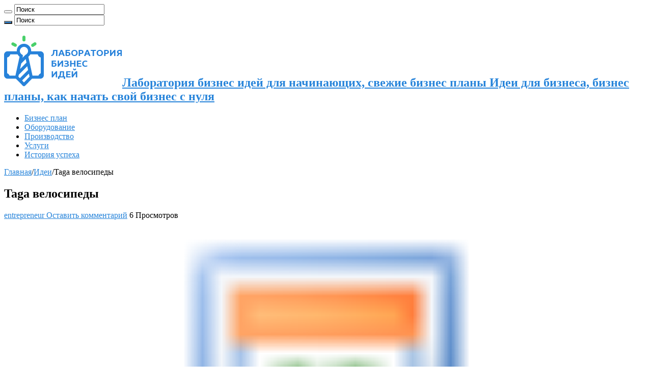

--- FILE ---
content_type: text/html; charset=UTF-8
request_url: https://profbizness.ru/tag-taga-velosipedy/
body_size: 16256
content:
<!DOCTYPE html>
<html lang="ru-RU" prefix="og: http://ogp.me/ns#">
<head>
<meta charset="UTF-8" />
<link rel="profile" href="http://gmpg.org/xfn/11" />
<link rel="pingback" href="https://profbizness.ru/xmlrpc.php" />
<meta property="og:title" content="Taga велосипеды - Лаборатория бизнес идей для начинающих, свежие бизнес планы"/>
<meta property="og:type" content="article"/>
<meta property="og:description" content="June 11th, 2009 Pinocchio Tweet Как известно, на детей и на женщин деньги будут расходоваться всегда"/>
<meta property="og:url" content="https://profbizness.ru/tag-taga-velosipedy/"/>
<meta property="og:site_name" content="Лаборатория бизнес идей для начинающих, свежие бизнес планы"/>
<meta property="og:image" content="https://profbizness.ru/wp-content/uploads/2023/01/8758.png" />
<meta name='robots' content='index, follow, max-image-preview:large, max-snippet:-1, max-video-preview:-1' />

	<!-- This site is optimized with the Yoast SEO plugin v26.7 - https://yoast.com/wordpress/plugins/seo/ -->
	<title>Taga велосипеды</title>
	<link rel="canonical" href="https://profbizness.ru/tag-taga-velosipedy/" />
	<meta property="og:locale" content="ru_RU" />
	<meta property="og:type" content="article" />
	<meta property="og:title" content="Taga велосипеды" />
	<meta property="og:description" content="June 11th, 2009 Pinocchio Tweet Как известно, на детей и на женщин деньги будут расходоваться всегда. Поэтому товары и услуги для молодых мам могут смело занимать хорошую бизнес нишу, ведь мамочки с детьми – огромная категория потребителей. Учитывая тот факт, что большая часть женщин после родов беспокоится о своих формах, одна из голландских компаний выпустила &hellip;" />
	<meta property="og:url" content="https://profbizness.ru/tag-taga-velosipedy/" />
	<meta property="og:site_name" content="Лаборатория бизнес идей для начинающих, свежие бизнес планы" />
	<meta property="article:published_time" content="2016-11-25T04:22:34+00:00" />
	<meta property="article:modified_time" content="2023-01-30T21:12:49+00:00" />
	<meta property="og:image" content="https://profbizness.ru/wp-content/uploads/2023/01/8758.png" />
	<meta property="og:image:width" content="16" />
	<meta property="og:image:height" content="16" />
	<meta property="og:image:type" content="image/png" />
	<meta name="author" content="entrepreneur" />
	<meta name="twitter:card" content="summary_large_image" />
	<meta name="twitter:label1" content="Написано автором" />
	<meta name="twitter:data1" content="entrepreneur" />
	<script type="application/ld+json" class="yoast-schema-graph">{"@context":"https://schema.org","@graph":[{"@type":"Article","@id":"https://profbizness.ru/tag-taga-velosipedy/#article","isPartOf":{"@id":"https://profbizness.ru/tag-taga-velosipedy/"},"author":{"name":"entrepreneur","@id":"https://profbizness.ru/#/schema/person/44f9b05edaa7aad24c0e6484bb0a20f1"},"headline":"Taga велосипеды","datePublished":"2016-11-25T04:22:34+00:00","dateModified":"2023-01-30T21:12:49+00:00","mainEntityOfPage":{"@id":"https://profbizness.ru/tag-taga-velosipedy/"},"wordCount":59,"commentCount":0,"publisher":{"@id":"https://profbizness.ru/#/schema/person/44f9b05edaa7aad24c0e6484bb0a20f1"},"image":{"@id":"https://profbizness.ru/tag-taga-velosipedy/#primaryimage"},"thumbnailUrl":"https://profbizness.ru/wp-content/uploads/2023/01/8758.png","articleSection":["Идеи"],"inLanguage":"ru-RU","potentialAction":[{"@type":"CommentAction","name":"Comment","target":["https://profbizness.ru/tag-taga-velosipedy/#respond"]}]},{"@type":"WebPage","@id":"https://profbizness.ru/tag-taga-velosipedy/","url":"https://profbizness.ru/tag-taga-velosipedy/","name":"Taga велосипеды","isPartOf":{"@id":"https://profbizness.ru/#website"},"primaryImageOfPage":{"@id":"https://profbizness.ru/tag-taga-velosipedy/#primaryimage"},"image":{"@id":"https://profbizness.ru/tag-taga-velosipedy/#primaryimage"},"thumbnailUrl":"https://profbizness.ru/wp-content/uploads/2023/01/8758.png","datePublished":"2016-11-25T04:22:34+00:00","dateModified":"2023-01-30T21:12:49+00:00","breadcrumb":{"@id":"https://profbizness.ru/tag-taga-velosipedy/#breadcrumb"},"inLanguage":"ru-RU","potentialAction":[{"@type":"ReadAction","target":["https://profbizness.ru/tag-taga-velosipedy/"]}]},{"@type":"ImageObject","inLanguage":"ru-RU","@id":"https://profbizness.ru/tag-taga-velosipedy/#primaryimage","url":"https://profbizness.ru/wp-content/uploads/2023/01/8758.png","contentUrl":"https://profbizness.ru/wp-content/uploads/2023/01/8758.png","width":16,"height":16},{"@type":"BreadcrumbList","@id":"https://profbizness.ru/tag-taga-velosipedy/#breadcrumb","itemListElement":[{"@type":"ListItem","position":1,"name":"Главная страница","item":"https://profbizness.ru/"},{"@type":"ListItem","position":2,"name":"Taga велосипеды"}]},{"@type":"WebSite","@id":"https://profbizness.ru/#website","url":"https://profbizness.ru/","name":"Лаборатория бизнес идей для начинающих, свежие бизнес планы","description":"Идеи для бизнеса, бизнес планы, как начать свой бизнес с нуля","publisher":{"@id":"https://profbizness.ru/#/schema/person/44f9b05edaa7aad24c0e6484bb0a20f1"},"alternateName":"Идеи для бизнеса","potentialAction":[{"@type":"SearchAction","target":{"@type":"EntryPoint","urlTemplate":"https://profbizness.ru/?s={search_term_string}"},"query-input":{"@type":"PropertyValueSpecification","valueRequired":true,"valueName":"search_term_string"}}],"inLanguage":"ru-RU"},{"@type":["Person","Organization"],"@id":"https://profbizness.ru/#/schema/person/44f9b05edaa7aad24c0e6484bb0a20f1","name":"entrepreneur","image":{"@type":"ImageObject","inLanguage":"ru-RU","@id":"https://profbizness.ru/#/schema/person/image/","url":"https://profbizness.ru/wp-content/uploads/2023/01/Grey.jpg","contentUrl":"https://profbizness.ru/wp-content/uploads/2023/01/Grey.jpg","width":556,"height":578,"caption":"entrepreneur"},"logo":{"@id":"https://profbizness.ru/#/schema/person/image/"}}]}</script>
	<!-- / Yoast SEO plugin. -->


<link rel="alternate" type="application/rss+xml" title="Лаборатория бизнес идей для начинающих, свежие бизнес планы &raquo; Лента" href="https://profbizness.ru/feed/" />
<link rel="alternate" type="application/rss+xml" title="Лаборатория бизнес идей для начинающих, свежие бизнес планы &raquo; Лента комментариев" href="https://profbizness.ru/comments/feed/" />
<link rel="alternate" type="application/rss+xml" title="Лаборатория бизнес идей для начинающих, свежие бизнес планы &raquo; Лента комментариев к &laquo;Taga велосипеды&raquo;" href="https://profbizness.ru/tag-taga-velosipedy/feed/" />
<link rel="alternate" title="oEmbed (JSON)" type="application/json+oembed" href="https://profbizness.ru/wp-json/oembed/1.0/embed?url=https%3A%2F%2Fprofbizness.ru%2Ftag-taga-velosipedy%2F" />
<link rel="alternate" title="oEmbed (XML)" type="text/xml+oembed" href="https://profbizness.ru/wp-json/oembed/1.0/embed?url=https%3A%2F%2Fprofbizness.ru%2Ftag-taga-velosipedy%2F&#038;format=xml" />
<style id='wp-img-auto-sizes-contain-inline-css' type='text/css'>
img:is([sizes=auto i],[sizes^="auto," i]){contain-intrinsic-size:3000px 1500px}
/*# sourceURL=wp-img-auto-sizes-contain-inline-css */
</style>
<style id='wp-emoji-styles-inline-css' type='text/css'>

	img.wp-smiley, img.emoji {
		display: inline !important;
		border: none !important;
		box-shadow: none !important;
		height: 1em !important;
		width: 1em !important;
		margin: 0 0.07em !important;
		vertical-align: -0.1em !important;
		background: none !important;
		padding: 0 !important;
	}
/*# sourceURL=wp-emoji-styles-inline-css */
</style>
<style id='wp-block-library-inline-css' type='text/css'>
:root{--wp-block-synced-color:#7a00df;--wp-block-synced-color--rgb:122,0,223;--wp-bound-block-color:var(--wp-block-synced-color);--wp-editor-canvas-background:#ddd;--wp-admin-theme-color:#007cba;--wp-admin-theme-color--rgb:0,124,186;--wp-admin-theme-color-darker-10:#006ba1;--wp-admin-theme-color-darker-10--rgb:0,107,160.5;--wp-admin-theme-color-darker-20:#005a87;--wp-admin-theme-color-darker-20--rgb:0,90,135;--wp-admin-border-width-focus:2px}@media (min-resolution:192dpi){:root{--wp-admin-border-width-focus:1.5px}}.wp-element-button{cursor:pointer}:root .has-very-light-gray-background-color{background-color:#eee}:root .has-very-dark-gray-background-color{background-color:#313131}:root .has-very-light-gray-color{color:#eee}:root .has-very-dark-gray-color{color:#313131}:root .has-vivid-green-cyan-to-vivid-cyan-blue-gradient-background{background:linear-gradient(135deg,#00d084,#0693e3)}:root .has-purple-crush-gradient-background{background:linear-gradient(135deg,#34e2e4,#4721fb 50%,#ab1dfe)}:root .has-hazy-dawn-gradient-background{background:linear-gradient(135deg,#faaca8,#dad0ec)}:root .has-subdued-olive-gradient-background{background:linear-gradient(135deg,#fafae1,#67a671)}:root .has-atomic-cream-gradient-background{background:linear-gradient(135deg,#fdd79a,#004a59)}:root .has-nightshade-gradient-background{background:linear-gradient(135deg,#330968,#31cdcf)}:root .has-midnight-gradient-background{background:linear-gradient(135deg,#020381,#2874fc)}:root{--wp--preset--font-size--normal:16px;--wp--preset--font-size--huge:42px}.has-regular-font-size{font-size:1em}.has-larger-font-size{font-size:2.625em}.has-normal-font-size{font-size:var(--wp--preset--font-size--normal)}.has-huge-font-size{font-size:var(--wp--preset--font-size--huge)}.has-text-align-center{text-align:center}.has-text-align-left{text-align:left}.has-text-align-right{text-align:right}.has-fit-text{white-space:nowrap!important}#end-resizable-editor-section{display:none}.aligncenter{clear:both}.items-justified-left{justify-content:flex-start}.items-justified-center{justify-content:center}.items-justified-right{justify-content:flex-end}.items-justified-space-between{justify-content:space-between}.screen-reader-text{border:0;clip-path:inset(50%);height:1px;margin:-1px;overflow:hidden;padding:0;position:absolute;width:1px;word-wrap:normal!important}.screen-reader-text:focus{background-color:#ddd;clip-path:none;color:#444;display:block;font-size:1em;height:auto;left:5px;line-height:normal;padding:15px 23px 14px;text-decoration:none;top:5px;width:auto;z-index:100000}html :where(.has-border-color){border-style:solid}html :where([style*=border-top-color]){border-top-style:solid}html :where([style*=border-right-color]){border-right-style:solid}html :where([style*=border-bottom-color]){border-bottom-style:solid}html :where([style*=border-left-color]){border-left-style:solid}html :where([style*=border-width]){border-style:solid}html :where([style*=border-top-width]){border-top-style:solid}html :where([style*=border-right-width]){border-right-style:solid}html :where([style*=border-bottom-width]){border-bottom-style:solid}html :where([style*=border-left-width]){border-left-style:solid}html :where(img[class*=wp-image-]){height:auto;max-width:100%}:where(figure){margin:0 0 1em}html :where(.is-position-sticky){--wp-admin--admin-bar--position-offset:var(--wp-admin--admin-bar--height,0px)}@media screen and (max-width:600px){html :where(.is-position-sticky){--wp-admin--admin-bar--position-offset:0px}}

/*# sourceURL=wp-block-library-inline-css */
</style><style id='global-styles-inline-css' type='text/css'>
:root{--wp--preset--aspect-ratio--square: 1;--wp--preset--aspect-ratio--4-3: 4/3;--wp--preset--aspect-ratio--3-4: 3/4;--wp--preset--aspect-ratio--3-2: 3/2;--wp--preset--aspect-ratio--2-3: 2/3;--wp--preset--aspect-ratio--16-9: 16/9;--wp--preset--aspect-ratio--9-16: 9/16;--wp--preset--color--black: #000000;--wp--preset--color--cyan-bluish-gray: #abb8c3;--wp--preset--color--white: #ffffff;--wp--preset--color--pale-pink: #f78da7;--wp--preset--color--vivid-red: #cf2e2e;--wp--preset--color--luminous-vivid-orange: #ff6900;--wp--preset--color--luminous-vivid-amber: #fcb900;--wp--preset--color--light-green-cyan: #7bdcb5;--wp--preset--color--vivid-green-cyan: #00d084;--wp--preset--color--pale-cyan-blue: #8ed1fc;--wp--preset--color--vivid-cyan-blue: #0693e3;--wp--preset--color--vivid-purple: #9b51e0;--wp--preset--gradient--vivid-cyan-blue-to-vivid-purple: linear-gradient(135deg,rgb(6,147,227) 0%,rgb(155,81,224) 100%);--wp--preset--gradient--light-green-cyan-to-vivid-green-cyan: linear-gradient(135deg,rgb(122,220,180) 0%,rgb(0,208,130) 100%);--wp--preset--gradient--luminous-vivid-amber-to-luminous-vivid-orange: linear-gradient(135deg,rgb(252,185,0) 0%,rgb(255,105,0) 100%);--wp--preset--gradient--luminous-vivid-orange-to-vivid-red: linear-gradient(135deg,rgb(255,105,0) 0%,rgb(207,46,46) 100%);--wp--preset--gradient--very-light-gray-to-cyan-bluish-gray: linear-gradient(135deg,rgb(238,238,238) 0%,rgb(169,184,195) 100%);--wp--preset--gradient--cool-to-warm-spectrum: linear-gradient(135deg,rgb(74,234,220) 0%,rgb(151,120,209) 20%,rgb(207,42,186) 40%,rgb(238,44,130) 60%,rgb(251,105,98) 80%,rgb(254,248,76) 100%);--wp--preset--gradient--blush-light-purple: linear-gradient(135deg,rgb(255,206,236) 0%,rgb(152,150,240) 100%);--wp--preset--gradient--blush-bordeaux: linear-gradient(135deg,rgb(254,205,165) 0%,rgb(254,45,45) 50%,rgb(107,0,62) 100%);--wp--preset--gradient--luminous-dusk: linear-gradient(135deg,rgb(255,203,112) 0%,rgb(199,81,192) 50%,rgb(65,88,208) 100%);--wp--preset--gradient--pale-ocean: linear-gradient(135deg,rgb(255,245,203) 0%,rgb(182,227,212) 50%,rgb(51,167,181) 100%);--wp--preset--gradient--electric-grass: linear-gradient(135deg,rgb(202,248,128) 0%,rgb(113,206,126) 100%);--wp--preset--gradient--midnight: linear-gradient(135deg,rgb(2,3,129) 0%,rgb(40,116,252) 100%);--wp--preset--font-size--small: 13px;--wp--preset--font-size--medium: 20px;--wp--preset--font-size--large: 36px;--wp--preset--font-size--x-large: 42px;--wp--preset--spacing--20: 0.44rem;--wp--preset--spacing--30: 0.67rem;--wp--preset--spacing--40: 1rem;--wp--preset--spacing--50: 1.5rem;--wp--preset--spacing--60: 2.25rem;--wp--preset--spacing--70: 3.38rem;--wp--preset--spacing--80: 5.06rem;--wp--preset--shadow--natural: 6px 6px 9px rgba(0, 0, 0, 0.2);--wp--preset--shadow--deep: 12px 12px 50px rgba(0, 0, 0, 0.4);--wp--preset--shadow--sharp: 6px 6px 0px rgba(0, 0, 0, 0.2);--wp--preset--shadow--outlined: 6px 6px 0px -3px rgb(255, 255, 255), 6px 6px rgb(0, 0, 0);--wp--preset--shadow--crisp: 6px 6px 0px rgb(0, 0, 0);}:where(.is-layout-flex){gap: 0.5em;}:where(.is-layout-grid){gap: 0.5em;}body .is-layout-flex{display: flex;}.is-layout-flex{flex-wrap: wrap;align-items: center;}.is-layout-flex > :is(*, div){margin: 0;}body .is-layout-grid{display: grid;}.is-layout-grid > :is(*, div){margin: 0;}:where(.wp-block-columns.is-layout-flex){gap: 2em;}:where(.wp-block-columns.is-layout-grid){gap: 2em;}:where(.wp-block-post-template.is-layout-flex){gap: 1.25em;}:where(.wp-block-post-template.is-layout-grid){gap: 1.25em;}.has-black-color{color: var(--wp--preset--color--black) !important;}.has-cyan-bluish-gray-color{color: var(--wp--preset--color--cyan-bluish-gray) !important;}.has-white-color{color: var(--wp--preset--color--white) !important;}.has-pale-pink-color{color: var(--wp--preset--color--pale-pink) !important;}.has-vivid-red-color{color: var(--wp--preset--color--vivid-red) !important;}.has-luminous-vivid-orange-color{color: var(--wp--preset--color--luminous-vivid-orange) !important;}.has-luminous-vivid-amber-color{color: var(--wp--preset--color--luminous-vivid-amber) !important;}.has-light-green-cyan-color{color: var(--wp--preset--color--light-green-cyan) !important;}.has-vivid-green-cyan-color{color: var(--wp--preset--color--vivid-green-cyan) !important;}.has-pale-cyan-blue-color{color: var(--wp--preset--color--pale-cyan-blue) !important;}.has-vivid-cyan-blue-color{color: var(--wp--preset--color--vivid-cyan-blue) !important;}.has-vivid-purple-color{color: var(--wp--preset--color--vivid-purple) !important;}.has-black-background-color{background-color: var(--wp--preset--color--black) !important;}.has-cyan-bluish-gray-background-color{background-color: var(--wp--preset--color--cyan-bluish-gray) !important;}.has-white-background-color{background-color: var(--wp--preset--color--white) !important;}.has-pale-pink-background-color{background-color: var(--wp--preset--color--pale-pink) !important;}.has-vivid-red-background-color{background-color: var(--wp--preset--color--vivid-red) !important;}.has-luminous-vivid-orange-background-color{background-color: var(--wp--preset--color--luminous-vivid-orange) !important;}.has-luminous-vivid-amber-background-color{background-color: var(--wp--preset--color--luminous-vivid-amber) !important;}.has-light-green-cyan-background-color{background-color: var(--wp--preset--color--light-green-cyan) !important;}.has-vivid-green-cyan-background-color{background-color: var(--wp--preset--color--vivid-green-cyan) !important;}.has-pale-cyan-blue-background-color{background-color: var(--wp--preset--color--pale-cyan-blue) !important;}.has-vivid-cyan-blue-background-color{background-color: var(--wp--preset--color--vivid-cyan-blue) !important;}.has-vivid-purple-background-color{background-color: var(--wp--preset--color--vivid-purple) !important;}.has-black-border-color{border-color: var(--wp--preset--color--black) !important;}.has-cyan-bluish-gray-border-color{border-color: var(--wp--preset--color--cyan-bluish-gray) !important;}.has-white-border-color{border-color: var(--wp--preset--color--white) !important;}.has-pale-pink-border-color{border-color: var(--wp--preset--color--pale-pink) !important;}.has-vivid-red-border-color{border-color: var(--wp--preset--color--vivid-red) !important;}.has-luminous-vivid-orange-border-color{border-color: var(--wp--preset--color--luminous-vivid-orange) !important;}.has-luminous-vivid-amber-border-color{border-color: var(--wp--preset--color--luminous-vivid-amber) !important;}.has-light-green-cyan-border-color{border-color: var(--wp--preset--color--light-green-cyan) !important;}.has-vivid-green-cyan-border-color{border-color: var(--wp--preset--color--vivid-green-cyan) !important;}.has-pale-cyan-blue-border-color{border-color: var(--wp--preset--color--pale-cyan-blue) !important;}.has-vivid-cyan-blue-border-color{border-color: var(--wp--preset--color--vivid-cyan-blue) !important;}.has-vivid-purple-border-color{border-color: var(--wp--preset--color--vivid-purple) !important;}.has-vivid-cyan-blue-to-vivid-purple-gradient-background{background: var(--wp--preset--gradient--vivid-cyan-blue-to-vivid-purple) !important;}.has-light-green-cyan-to-vivid-green-cyan-gradient-background{background: var(--wp--preset--gradient--light-green-cyan-to-vivid-green-cyan) !important;}.has-luminous-vivid-amber-to-luminous-vivid-orange-gradient-background{background: var(--wp--preset--gradient--luminous-vivid-amber-to-luminous-vivid-orange) !important;}.has-luminous-vivid-orange-to-vivid-red-gradient-background{background: var(--wp--preset--gradient--luminous-vivid-orange-to-vivid-red) !important;}.has-very-light-gray-to-cyan-bluish-gray-gradient-background{background: var(--wp--preset--gradient--very-light-gray-to-cyan-bluish-gray) !important;}.has-cool-to-warm-spectrum-gradient-background{background: var(--wp--preset--gradient--cool-to-warm-spectrum) !important;}.has-blush-light-purple-gradient-background{background: var(--wp--preset--gradient--blush-light-purple) !important;}.has-blush-bordeaux-gradient-background{background: var(--wp--preset--gradient--blush-bordeaux) !important;}.has-luminous-dusk-gradient-background{background: var(--wp--preset--gradient--luminous-dusk) !important;}.has-pale-ocean-gradient-background{background: var(--wp--preset--gradient--pale-ocean) !important;}.has-electric-grass-gradient-background{background: var(--wp--preset--gradient--electric-grass) !important;}.has-midnight-gradient-background{background: var(--wp--preset--gradient--midnight) !important;}.has-small-font-size{font-size: var(--wp--preset--font-size--small) !important;}.has-medium-font-size{font-size: var(--wp--preset--font-size--medium) !important;}.has-large-font-size{font-size: var(--wp--preset--font-size--large) !important;}.has-x-large-font-size{font-size: var(--wp--preset--font-size--x-large) !important;}
/*# sourceURL=global-styles-inline-css */
</style>

<style id='classic-theme-styles-inline-css' type='text/css'>
/*! This file is auto-generated */
.wp-block-button__link{color:#fff;background-color:#32373c;border-radius:9999px;box-shadow:none;text-decoration:none;padding:calc(.667em + 2px) calc(1.333em + 2px);font-size:1.125em}.wp-block-file__button{background:#32373c;color:#fff;text-decoration:none}
/*# sourceURL=/wp-includes/css/classic-themes.min.css */
</style>
<link rel='stylesheet' id='taqyeem-buttons-style-css' href='https://profbizness.ru/wp-content/plugins/taqyeem-buttons/assets/style.css' type='text/css' media='all' />
<link rel='stylesheet' id='taqyeem-style-css' href='https://profbizness.ru/wp-content/plugins/taqyeem/style.css' type='text/css' media='all' />
<link rel='stylesheet' id='tie-style-css' href='https://profbizness.ru/wp-content/themes/sahifa/style.css' type='text/css' media='all' />
<link rel='stylesheet' id='tie-ilightbox-skin-css' href='https://profbizness.ru/wp-content/themes/sahifa/css/ilightbox/dark-skin/skin.css' type='text/css' media='all' />
<script type="text/javascript" src="https://profbizness.ru/wp-includes/js/jquery/jquery.min.js" id="jquery-core-js"></script>
<script type="text/javascript" src="https://profbizness.ru/wp-includes/js/jquery/jquery-migrate.min.js" id="jquery-migrate-js"></script>
<script type="text/javascript" src="https://profbizness.ru/wp-content/plugins/taqyeem/js/tie.js" id="taqyeem-main-js"></script>
<script type="text/javascript" id="tie-postviews-cache-js-extra">
/* <![CDATA[ */
var tieViewsCacheL10n = {"admin_ajax_url":"https://profbizness.ru/wp-admin/admin-ajax.php","post_id":"8758"};
//# sourceURL=tie-postviews-cache-js-extra
/* ]]> */
</script>
<script type="text/javascript" src="https://profbizness.ru/wp-content/themes/sahifa/js/postviews-cache.js" id="tie-postviews-cache-js"></script>
<link rel="https://api.w.org/" href="https://profbizness.ru/wp-json/" /><link rel="alternate" title="JSON" type="application/json" href="https://profbizness.ru/wp-json/wp/v2/posts/8758" /><link rel="EditURI" type="application/rsd+xml" title="RSD" href="https://profbizness.ru/xmlrpc.php?rsd" />
<meta name="generator" content="WordPress 6.9" />
<link rel='shortlink' href='https://profbizness.ru/?p=8758' />
<script type='text/javascript'>
/* <![CDATA[ */
var taqyeem = {"ajaxurl":"https://profbizness.ru/wp-admin/admin-ajax.php" , "your_rating":"Your Rating:"};
/* ]]> */
</script>

<style type="text/css" media="screen">

</style>
<link rel="shortcut icon" href="https://profbizness.ru/wp-content/uploads/2023/01/favicon.png" title="Favicon" />
<!--[if IE]>
<script type="text/javascript">jQuery(document).ready(function (){ jQuery(".menu-item").has("ul").children("a").attr("aria-haspopup", "true");});</script>
<![endif]-->
<!--[if lt IE 9]>
<script src="https://profbizness.ru/wp-content/themes/sahifa/js/html5.js"></script>
<script src="https://profbizness.ru/wp-content/themes/sahifa/js/selectivizr-min.js"></script>
<![endif]-->
<!--[if IE 9]>
<link rel="stylesheet" type="text/css" media="all" href="https://profbizness.ru/wp-content/themes/sahifa/css/ie9.css" />
<![endif]-->
<!--[if IE 8]>
<link rel="stylesheet" type="text/css" media="all" href="https://profbizness.ru/wp-content/themes/sahifa/css/ie8.css" />
<![endif]-->
<!--[if IE 7]>
<link rel="stylesheet" type="text/css" media="all" href="https://profbizness.ru/wp-content/themes/sahifa/css/ie7.css" />
<![endif]-->


<meta name="viewport" content="width=device-width, initial-scale=1.0" />

<!-- Yandex.RTB -->
<script>window.yaContextCb=window.yaContextCb||[]</script>
<script src="https://yandex.ru/ads/system/context.js" async></script>

<!-- Yandex.RTB R-A-1493535-9 -->
<script>
window.yaContextCb.push(() => {
    Ya.Context.AdvManager.render({
        "blockId": "R-A-1493535-9",
        "type": "floorAd",
        "platform": "touch"
    })
})
</script>

<style type="text/css" media="screen">

body.single .entry, body.page .entry{
	font-size : 17px;
}

::-webkit-scrollbar {
	width: 8px;
	height:8px;
}

#main-nav,
.cat-box-content,
#sidebar .widget-container,
.post-listing,
#commentform {
	border-bottom-color: #2784da;
}

.search-block .search-button,
#topcontrol,
#main-nav ul li.current-menu-item a,
#main-nav ul li.current-menu-item a:hover,
#main-nav ul li.current_page_parent a,
#main-nav ul li.current_page_parent a:hover,
#main-nav ul li.current-menu-parent a,
#main-nav ul li.current-menu-parent a:hover,
#main-nav ul li.current-page-ancestor a,
#main-nav ul li.current-page-ancestor a:hover,
.pagination span.current,
.share-post span.share-text,
.flex-control-paging li a.flex-active,
.ei-slider-thumbs li.ei-slider-element,
.review-percentage .review-item span span,
.review-final-score,
.button,
a.button,
a.more-link,
#main-content input[type="submit"],
.form-submit #submit,
#login-form .login-button,
.widget-feedburner .feedburner-subscribe,
input[type="submit"],
#buddypress button,
#buddypress a.button,
#buddypress input[type=submit],
#buddypress input[type=reset],
#buddypress ul.button-nav li a,
#buddypress div.generic-button a,
#buddypress .comment-reply-link,
#buddypress div.item-list-tabs ul li a span,
#buddypress div.item-list-tabs ul li.selected a,
#buddypress div.item-list-tabs ul li.current a,
#buddypress #members-directory-form div.item-list-tabs ul li.selected span,
#members-list-options a.selected,
#groups-list-options a.selected,
body.dark-skin #buddypress div.item-list-tabs ul li a span,
body.dark-skin #buddypress div.item-list-tabs ul li.selected a,
body.dark-skin #buddypress div.item-list-tabs ul li.current a,
body.dark-skin #members-list-options a.selected,
body.dark-skin #groups-list-options a.selected,
.search-block-large .search-button,
#featured-posts .flex-next:hover,
#featured-posts .flex-prev:hover,
a.tie-cart span.shooping-count,
.woocommerce span.onsale,
.woocommerce-page span.onsale ,
.woocommerce .widget_price_filter .ui-slider .ui-slider-handle,
.woocommerce-page .widget_price_filter .ui-slider .ui-slider-handle,
#check-also-close,
a.post-slideshow-next,
a.post-slideshow-prev,
.widget_price_filter .ui-slider .ui-slider-handle,
.quantity .minus:hover,
.quantity .plus:hover,
.mejs-container .mejs-controls .mejs-time-rail .mejs-time-current,
#reading-position-indicator  {
	background-color:#2784da;
}

::-webkit-scrollbar-thumb{
	background-color:#2784da !important;
}

#theme-footer,
#theme-header,
.top-nav ul li.current-menu-item:before,
#main-nav .menu-sub-content ,
#main-nav ul ul,
#check-also-box {
	border-top-color: #2784da;
}

.search-block:after {
	border-right-color:#2784da;
}

body.rtl .search-block:after {
	border-left-color:#2784da;
}

#main-nav ul > li.menu-item-has-children:hover > a:after,
#main-nav ul > li.mega-menu:hover > a:after {
	border-color:transparent transparent #2784da;
}

.widget.timeline-posts li a:hover,
.widget.timeline-posts li a:hover span.tie-date {
	color: #2784da;
}

.widget.timeline-posts li a:hover span.tie-date:before {
	background: #2784da;
	border-color: #2784da;
}

#order_review,
#order_review_heading {
	border-color: #2784da;
}


body {
	background-image : url(https://profbizness.ru/wp-content/themes/sahifa/images/patterns/body-bg9.png);
	background-position: top center;
}

a {
	color: #2784da;
}
		
a:hover {
	color: #ff0000;
}
		
.entry img {
	width: 600px;
        margin-left: auto;
        margin-right: auto;
        display: block;
}

.entry h2 {
    font-size: 28px;
}</style>

		<script type="text/javascript">
			/* <![CDATA[ */
				var sf_position = '0';
				var sf_templates = "<a href=\"{search_url_escaped}\">\u041f\u043e\u0441\u043c\u043e\u0442\u0440\u0435\u0442\u044c \u0432\u0441\u0435<\/a>";
				var sf_input = '.search-live';
				jQuery(document).ready(function(){
					jQuery(sf_input).ajaxyLiveSearch({"expand":false,"searchUrl":"https:\/\/profbizness.ru\/?s=%s","text":"Search","delay":500,"iwidth":180,"width":315,"ajaxUrl":"https:\/\/profbizness.ru\/wp-admin\/admin-ajax.php","rtl":0});
					jQuery(".live-search_ajaxy-selective-input").keyup(function() {
						var width = jQuery(this).val().length * 8;
						if(width < 50) {
							width = 50;
						}
						jQuery(this).width(width);
					});
					jQuery(".live-search_ajaxy-selective-search").click(function() {
						jQuery(this).find(".live-search_ajaxy-selective-input").focus();
					});
					jQuery(".live-search_ajaxy-selective-close").click(function() {
						jQuery(this).parent().remove();
					});
				});
			/* ]]> */
		</script>
		</head>
<body id="top" class="wp-singular post-template-default single single-post postid-8758 single-format-standard wp-theme-sahifa lazy-enabled">

<div class="wrapper-outer">

	<div class="background-cover"></div>

	<aside id="slide-out">

			<div class="search-mobile">
			<form method="get" id="searchform-mobile" action="https://profbizness.ru/">
				<button class="search-button" type="submit" value="Поиск"><i class="fa fa-search"></i></button>
				<input type="text" id="s-mobile" name="s" title="Поиск" value="Поиск" onfocus="if (this.value == 'Поиск') {this.value = '';}" onblur="if (this.value == '') {this.value = 'Поиск';}"  />
			</form>
		</div><!-- .search-mobile /-->
	
			<div class="social-icons">
		
			</div>

	
		<div id="mobile-menu" ></div>
	</aside><!-- #slide-out /-->

		<div id="wrapper" class="boxed-all">
		<div class="inner-wrapper">

		<header id="theme-header" class="theme-header">
						<div id="top-nav" class="top-nav">
				<div class="container">

			
				<div class="menu"></div>

						<div class="search-block">
						<form method="get" id="searchform-header" action="https://profbizness.ru/">
							<button class="search-button" type="submit" value="Поиск"><i class="fa fa-search"></i></button>
							<input class="search-live" type="text" id="s-header" name="s" title="Поиск" value="Поиск" onfocus="if (this.value == 'Поиск') {this.value = '';}" onblur="if (this.value == '') {this.value = 'Поиск';}"  />
						</form>
					</div><!-- .search-block /-->
			<div class="social-icons">
		
			</div>

	
	
				</div><!-- .container /-->
			</div><!-- .top-menu /-->
			
		<div class="header-content">

					<a id="slide-out-open" class="slide-out-open" href="#"><span></span></a>
		
			<div class="logo" style=" margin-top:15px; margin-bottom:15px;">
			<h2>								<a title="Лаборатория бизнес идей для начинающих, свежие бизнес планы" href="https://profbizness.ru/">
					<img src="https://profbizness.ru/wp-content/uploads/2023/01/logo.png" alt="Лаборатория бизнес идей для начинающих, свежие бизнес планы"  /><strong>Лаборатория бизнес идей для начинающих, свежие бизнес планы Идеи для бизнеса, бизнес планы, как начать свой бизнес с нуля</strong>
				</a>
			</h2>			</div><!-- .logo /-->
						<div class="clear"></div>

		</div>
													<nav id="main-nav">
				<div class="container">

				
					<div class="main-menu"><ul id="menu-main" class="menu"><li id="menu-item-40168" class="menu-item menu-item-type-custom menu-item-object-custom menu-item-40168"><a href="https://profbizness.ru/tag/biznes-plan/">Бизнес план</a></li>
<li id="menu-item-40170" class="menu-item menu-item-type-custom menu-item-object-custom menu-item-40170"><a href="https://profbizness.ru/tag/oborudovanie/">Оборудование</a></li>
<li id="menu-item-40171" class="menu-item menu-item-type-custom menu-item-object-custom menu-item-40171"><a href="https://profbizness.ru/tag/proizvodstvo/">Производство</a></li>
<li id="menu-item-40172" class="menu-item menu-item-type-custom menu-item-object-custom menu-item-40172"><a href="https://profbizness.ru/tag/uslugi/">Услуги</a></li>
<li id="menu-item-40169" class="menu-item menu-item-type-custom menu-item-object-custom menu-item-40169"><a href="https://profbizness.ru/tag/istoriya-uspexa/">История успеха</a></li>
</ul></div>										<a href="https://profbizness.ru/?tierand=1" class="random-article ttip" title="Случайная запись"><i class="fa fa-random"></i></a>
					
					
				</div>
			</nav><!-- .main-nav /-->
					</header><!-- #header /-->

	
	
	<div id="main-content" class="container">

	
	
	
	
	
	<div class="content">

		
		<nav id="crumbs"><a href="https://profbizness.ru/"><span class="fa fa-home" aria-hidden="true"></span> Главная</a><span class="delimiter">/</span><a href="https://profbizness.ru/category/ideas/">Идеи</a><span class="delimiter">/</span><span class="current">Taga велосипеды</span></nav><script type="application/ld+json">{"@context":"http:\/\/schema.org","@type":"BreadcrumbList","@id":"#Breadcrumb","itemListElement":[{"@type":"ListItem","position":1,"item":{"name":"\u0413\u043b\u0430\u0432\u043d\u0430\u044f","@id":"https:\/\/profbizness.ru\/"}},{"@type":"ListItem","position":2,"item":{"name":"\u0418\u0434\u0435\u0438","@id":"https:\/\/profbizness.ru\/category\/ideas\/"}}]}</script>
		

		
		<article class="post-listing post-8758 post type-post status-publish format-standard has-post-thumbnail  category-ideas" id="the-post">
			
			<div class="post-inner">

							<h1 class="name post-title entry-title"><span itemprop="name">Taga велосипеды</span></h1>

						
<p class="post-meta">
		
	<span class="post-meta-author"><i class="fa fa-user"></i><a href="https://profbizness.ru/author/entrepreneur/" title="">entrepreneur </a></span>
	
	
	
	<span class="post-comments"><i class="fa fa-comments"></i><a href="https://profbizness.ru/tag-taga-velosipedy/#respond">Оставить комментарий</a></span>
<span class="post-views"><i class="fa fa-eye"></i>6 Просмотров</span> </p>
<div class="clear"></div>
						
				<div class="entry">
					
					
					<p><img decoding="async" src="https://profbizness.ru/wp-content/uploads/2023/01/8758.png" /> June 11th, 2009 <img decoding="async" src="https://profbizness.ru/wp-content/uploads/2023/01/1_8758.png" /> Pinocchio</p>
<p>Tweet Как известно, на детей и на женщин деньги будут расходоваться всегда. Поэтому товары и услуги для молодых мам могут смело занимать хорошую бизнес нишу, ведь мамочки с детьми – огромная категория потребителей. Учитывая тот факт, что большая часть женщин после родов беспокоится о своих формах, одна из голландских компаний выпустила на рынок устройство, объединяющее [&#8230;]
					
									</div><!-- .entry /-->


				<div class="share-post">
	<span class="share-text">Share</span>

		<ul class="flat-social">
			<li><a href="http://www.facebook.com/sharer.php?u=https://profbizness.ru/?p=8758" class="social-facebook" rel="external" target="_blank"><i class="fa fa-facebook"></i> <span>Facebook</span></a></li>
				<li><a href="https://twitter.com/intent/tweet?text=Taga+%D0%B2%D0%B5%D0%BB%D0%BE%D1%81%D0%B8%D0%BF%D0%B5%D0%B4%D1%8B&url=https://profbizness.ru/?p=8758" class="social-twitter" rel="external" target="_blank"><i class="fa fa-twitter"></i> <span>Twitter</span></a></li>
				<li><a href="http://www.stumbleupon.com/submit?url=https://profbizness.ru/?p=8758&title=Taga+%D0%B2%D0%B5%D0%BB%D0%BE%D1%81%D0%B8%D0%BF%D0%B5%D0%B4%D1%8B" class="social-stumble" rel="external" target="_blank"><i class="fa fa-stumbleupon"></i> <span>Stumbleupon</span></a></li>
				<li><a href="https://www.linkedin.com/shareArticle?mini=true&amp;url=https://profbizness.ru/tag-taga-velosipedy/&amp;title=Taga+%D0%B2%D0%B5%D0%BB%D0%BE%D1%81%D0%B8%D0%BF%D0%B5%D0%B4%D1%8B" class="social-linkedin" rel="external" target="_blank"><i class="fa fa-linkedin"></i> <span>LinkedIn</span></a></li>
				<li><a href="http://pinterest.com/pin/create/button/?url=https://profbizness.ru/?p=8758&amp;description=Taga+%D0%B2%D0%B5%D0%BB%D0%BE%D1%81%D0%B8%D0%BF%D0%B5%D0%B4%D1%8B&amp;media=https://profbizness.ru/wp-content/uploads/2023/01/8758.png" class="social-pinterest" rel="external" target="_blank"><i class="fa fa-pinterest"></i> <span>Pinterest</span></a></li>
		</ul>
		<div class="clear"></div>
</div> <!-- .share-post -->
				<div class="clear"></div>
			</div><!-- .post-inner -->

			<script type="application/ld+json" class="tie-schema-graph">{"@context":"http:\/\/schema.org","@type":"Article","dateCreated":"2016-11-25T07:22:34+03:00","datePublished":"2016-11-25T07:22:34+03:00","dateModified":"2023-01-31T00:12:49+03:00","headline":"Taga \u0432\u0435\u043b\u043e\u0441\u0438\u043f\u0435\u0434\u044b","name":"Taga \u0432\u0435\u043b\u043e\u0441\u0438\u043f\u0435\u0434\u044b","keywords":[],"url":"https:\/\/profbizness.ru\/tag-taga-velosipedy\/","description":"June 11th, 2009 Pinocchio Tweet \u041a\u0430\u043a \u0438\u0437\u0432\u0435\u0441\u0442\u043d\u043e, \u043d\u0430 \u0434\u0435\u0442\u0435\u0439 \u0438 \u043d\u0430 \u0436\u0435\u043d\u0449\u0438\u043d \u0434\u0435\u043d\u044c\u0433\u0438 \u0431\u0443\u0434\u0443\u0442 \u0440\u0430\u0441\u0445\u043e\u0434\u043e\u0432\u0430\u0442\u044c\u0441\u044f \u0432\u0441\u0435\u0433\u0434\u0430. \u041f\u043e\u044d\u0442\u043e\u043c\u0443 \u0442\u043e\u0432\u0430\u0440\u044b \u0438 \u0443\u0441\u043b\u0443\u0433\u0438 \u0434\u043b\u044f \u043c\u043e\u043b\u043e\u0434\u044b\u0445 \u043c\u0430\u043c \u043c\u043e\u0433\u0443\u0442 \u0441\u043c\u0435\u043b\u043e \u0437\u0430\u043d\u0438\u043c\u0430\u0442\u044c \u0445\u043e\u0440\u043e\u0448\u0443\u044e \u0431\u0438\u0437\u043d\u0435\u0441 \u043d\u0438\u0448\u0443, \u0432\u0435\u0434\u044c \u043c\u0430\u043c\u043e\u0447\u043a\u0438 \u0441 \u0434","copyrightYear":"2016","publisher":{"@id":"#Publisher","@type":"Organization","name":"\u041b\u0430\u0431\u043e\u0440\u0430\u0442\u043e\u0440\u0438\u044f \u0431\u0438\u0437\u043d\u0435\u0441 \u0438\u0434\u0435\u0439 \u0434\u043b\u044f \u043d\u0430\u0447\u0438\u043d\u0430\u044e\u0449\u0438\u0445, \u0441\u0432\u0435\u0436\u0438\u0435 \u0431\u0438\u0437\u043d\u0435\u0441 \u043f\u043b\u0430\u043d\u044b","logo":{"@type":"ImageObject","url":"https:\/\/profbizness.ru\/wp-content\/uploads\/2023\/01\/logo.png"}},"sourceOrganization":{"@id":"#Publisher"},"copyrightHolder":{"@id":"#Publisher"},"mainEntityOfPage":{"@type":"WebPage","@id":"https:\/\/profbizness.ru\/tag-taga-velosipedy\/","breadcrumb":{"@id":"#crumbs"}},"author":{"@type":"Person","name":"entrepreneur","url":"https:\/\/profbizness.ru\/author\/entrepreneur\/"},"articleSection":"\u0418\u0434\u0435\u0438","articleBody":" June 11th, 2009  Pinocchio\nTweet \u041a\u0430\u043a \u0438\u0437\u0432\u0435\u0441\u0442\u043d\u043e, \u043d\u0430 \u0434\u0435\u0442\u0435\u0439 \u0438 \u043d\u0430 \u0436\u0435\u043d\u0449\u0438\u043d \u0434\u0435\u043d\u044c\u0433\u0438 \u0431\u0443\u0434\u0443\u0442 \u0440\u0430\u0441\u0445\u043e\u0434\u043e\u0432\u0430\u0442\u044c\u0441\u044f \u0432\u0441\u0435\u0433\u0434\u0430. \u041f\u043e\u044d\u0442\u043e\u043c\u0443 \u0442\u043e\u0432\u0430\u0440\u044b \u0438 \u0443\u0441\u043b\u0443\u0433\u0438 \u0434\u043b\u044f \u043c\u043e\u043b\u043e\u0434\u044b\u0445 \u043c\u0430\u043c \u043c\u043e\u0433\u0443\u0442 \u0441\u043c\u0435\u043b\u043e \u0437\u0430\u043d\u0438\u043c\u0430\u0442\u044c \u0445\u043e\u0440\u043e\u0448\u0443\u044e \u0431\u0438\u0437\u043d\u0435\u0441 \u043d\u0438\u0448\u0443, \u0432\u0435\u0434\u044c \u043c\u0430\u043c\u043e\u0447\u043a\u0438 \u0441 \u0434\u0435\u0442\u044c\u043c\u0438 \u2013 \u043e\u0433\u0440\u043e\u043c\u043d\u0430\u044f \u043a\u0430\u0442\u0435\u0433\u043e\u0440\u0438\u044f \u043f\u043e\u0442\u0440\u0435\u0431\u0438\u0442\u0435\u043b\u0435\u0439. \u0423\u0447\u0438\u0442\u044b\u0432\u0430\u044f \u0442\u043e\u0442 \u0444\u0430\u043a\u0442, \u0447\u0442\u043e \u0431\u043e\u043b\u044c\u0448\u0430\u044f \u0447\u0430\u0441\u0442\u044c \u0436\u0435\u043d\u0449\u0438\u043d \u043f\u043e\u0441\u043b\u0435 \u0440\u043e\u0434\u043e\u0432 \u0431\u0435\u0441\u043f\u043e\u043a\u043e\u0438\u0442\u0441\u044f \u043e \u0441\u0432\u043e\u0438\u0445 \u0444\u043e\u0440\u043c\u0430\u0445, \u043e\u0434\u043d\u0430 \u0438\u0437 \u0433\u043e\u043b\u043b\u0430\u043d\u0434\u0441\u043a\u0438\u0445 \u043a\u043e\u043c\u043f\u0430\u043d\u0438\u0439 \u0432\u044b\u043f\u0443\u0441\u0442\u0438\u043b\u0430 \u043d\u0430 \u0440\u044b\u043d\u043e\u043a \u0443\u0441\u0442\u0440\u043e\u0439\u0441\u0442\u0432\u043e, \u043e\u0431\u044a\u0435\u0434\u0438\u043d\u044f\u044e\u0449\u0435\u0435 [...]","image":{"@type":"ImageObject","url":"https:\/\/profbizness.ru\/wp-content\/uploads\/2023\/01\/8758.png","width":696,"height":16}}</script>
		</article><!-- .post-listing -->
		

		<div class="e3lan e3lan-post">			<!-- Yandex.RTB R-A-1493535-10 -->
<div id="yandex_rtb_R-A-1493535-10"></div>
<script>
window.yaContextCb.push(() => {
    Ya.Context.AdvManager.render({
        "blockId": "R-A-1493535-10",
        "renderTo": "yandex_rtb_R-A-1493535-10",
        "type": "feed"
    })
})
</script>				</div>
		

				<div class="post-navigation">
			<div class="post-previous"><a href="https://profbizness.ru/biznes-plan-proizvodstva-i-prodazhi-mebeli/" rel="prev"><span>Предыдущий</span> Бизнес план производства мебели и продажи</a></div>
			<div class="post-next"><a href="https://profbizness.ru/proizvodim-i-prodaem-skovorodki/" rel="next"><span>Следующий</span> Бизнес: производство чугунных сковородок</a></div>
		</div><!-- .post-navigation -->
		
			<section id="related_posts">
		<div class="block-head">
			<h3>Похожие записи</h3><div class="stripe-line"></div>
		</div>
		<div class="post-listing">
						<div class="related-item">
							
				<div class="post-thumbnail">
					<a href="https://profbizness.ru/stoit-li-otkryvat-chastnuyu-pekarnyu-v-rossii-v-2026-godu/">
						<img width="310" height="165" src="https://profbizness.ru/wp-content/uploads/2026/01/pekarnya-v-rossii-2026-1-310x165.jpg" class="attachment-tie-medium size-tie-medium wp-post-image" alt="Стоит ли открывать частную пекарню в России в 2026 году" decoding="async" fetchpriority="high" />						<span class="fa overlay-icon"></span>
					</a>
				</div><!-- post-thumbnail /-->
							
				<h3><a href="https://profbizness.ru/stoit-li-otkryvat-chastnuyu-pekarnyu-v-rossii-v-2026-godu/" rel="bookmark">Стоит ли открывать частную пекарню в России в 2026 году</a></h3>
				<p class="post-meta"><span class="tie-date"><i class="fa fa-clock-o"></i>11.01.2026</span></p>
			</div>
						<div class="related-item">
							
				<div class="post-thumbnail">
					<a href="https://profbizness.ru/podrobnyj-biznes-plan-mikro-glemping-2-4-domika/">
						<img width="310" height="165" src="https://profbizness.ru/wp-content/uploads/2026/01/micro-glemping-1-310x165.jpg" class="attachment-tie-medium size-tie-medium wp-post-image" alt="" decoding="async" />						<span class="fa overlay-icon"></span>
					</a>
				</div><!-- post-thumbnail /-->
							
				<h3><a href="https://profbizness.ru/podrobnyj-biznes-plan-mikro-glemping-2-4-domika/" rel="bookmark">Подробный бизнес-план: Микро-глэмпинг (2–4 домика)</a></h3>
				<p class="post-meta"><span class="tie-date"><i class="fa fa-clock-o"></i>11.01.2026</span></p>
			</div>
						<div class="related-item">
							
				<div class="post-thumbnail">
					<a href="https://profbizness.ru/podrobnyj-biznes-plan-onlajn-shkola-po-uzkim-nishevym-napravleniyam/">
						<img width="310" height="165" src="https://profbizness.ru/wp-content/uploads/2026/01/email-marketing-msb-1-310x165.jpg" class="attachment-tie-medium size-tie-medium wp-post-image" alt="Подробный бизнес-план: Онлайн-школа по узким нишевым направлениям" decoding="async" />						<span class="fa overlay-icon"></span>
					</a>
				</div><!-- post-thumbnail /-->
							
				<h3><a href="https://profbizness.ru/podrobnyj-biznes-plan-onlajn-shkola-po-uzkim-nishevym-napravleniyam/" rel="bookmark">Подробный бизнес-план: Онлайн-школа по узким нишевым направлениям</a></h3>
				<p class="post-meta"><span class="tie-date"><i class="fa fa-clock-o"></i>10.01.2026</span></p>
			</div>
						<div class="clear"></div>
		</div>
	</section>
	
			
	<section id="check-also-box" class="post-listing check-also-right">
		<a href="#" id="check-also-close"><i class="fa fa-close"></i></a>

		<div class="block-head">
			<h3>Еще</h3>
		</div>

				<div class="check-also-post">
						
			<div class="post-thumbnail">
				<a href="https://profbizness.ru/podrobnyj-biznes-plan-lokalnyj-klining-servis-b2b/">
					<img width="310" height="165" src="https://profbizness.ru/wp-content/uploads/2026/01/b2b-cleaning-service-1-310x165.jpg" class="attachment-tie-medium size-tie-medium wp-post-image" alt="Подробный бизнес-план: Локальный клининг-сервис (B2B)" decoding="async" loading="lazy" />					<span class="fa overlay-icon"></span>
				</a>
			</div><!-- post-thumbnail /-->
						
			<h2 class="post-title"><a href="https://profbizness.ru/podrobnyj-biznes-plan-lokalnyj-klining-servis-b2b/" rel="bookmark">Подробный бизнес-план: Локальный клининг-сервис (B2B)</a></h2>
			<p>Резюме Локальный клининг-сервис для офисов и коворкингов в малом городе — устойчивый и масштабируемый бизнес с хорошей &hellip;</p>
		</div>
			</section>
			
			
	
		
				
<div id="comments">


<div class="clear"></div>
	<div id="respond" class="comment-respond">
		<h3 id="reply-title" class="comment-reply-title">Добавить комментарий <small><a rel="nofollow" id="cancel-comment-reply-link" href="/tag-taga-velosipedy/#respond" style="display:none;">Отменить ответ</a></small></h3><form action="https://profbizness.ru/wp-comments-post.php" method="post" id="commentform" class="comment-form"><p class="comment-notes"><span id="email-notes">Ваш адрес email не будет опубликован.</span> <span class="required-field-message">Обязательные поля помечены <span class="required">*</span></span></p><p class="comment-form-comment"><label for="comment">Комментарий <span class="required">*</span></label> <textarea id="comment" name="comment" cols="45" rows="8" maxlength="65525" required></textarea></p><p class="comment-form-author"><label for="author">Имя <span class="required">*</span></label> <input id="author" name="author" type="text" value="" size="30" maxlength="245" autocomplete="name" required /></p>
<p class="comment-form-email"><label for="email">Email <span class="required">*</span></label> <input id="email" name="email" type="email" value="" size="30" maxlength="100" aria-describedby="email-notes" autocomplete="email" required /></p>
<p class="comment-form-url"><label for="url">Сайт</label> <input id="url" name="url" type="url" value="" size="30" maxlength="200" autocomplete="url" /></p>
<p class="comment-form-cookies-consent"><input id="wp-comment-cookies-consent" name="wp-comment-cookies-consent" type="checkbox" value="yes" /> <label for="wp-comment-cookies-consent">Сохранить моё имя, email и адрес сайта в этом браузере для последующих моих комментариев.</label></p>
<p class="form-submit"><input name="submit" type="submit" id="submit" class="submit" value="Отправить комментарий" /> <input type='hidden' name='comment_post_ID' value='8758' id='comment_post_ID' />
<input type='hidden' name='comment_parent' id='comment_parent' value='0' />
</p><p style="display: none;"><input type="hidden" id="akismet_comment_nonce" name="akismet_comment_nonce" value="d3fe508ac8" /></p><p style="display: none !important;" class="akismet-fields-container" data-prefix="ak_"><label>&#916;<textarea name="ak_hp_textarea" cols="45" rows="8" maxlength="100"></textarea></label><input type="hidden" id="ak_js_1" name="ak_js" value="71"/><script>document.getElementById( "ak_js_1" ).setAttribute( "value", ( new Date() ).getTime() );</script></p></form>	</div><!-- #respond -->
	

</div><!-- #comments -->

	</div><!-- .content -->
<aside id="sidebar">
	<div class="theiaStickySidebar">
<div id="posts-list-widget-3" class="widget posts-list"><div class="widget-top"><h4>Популярное		</h4><div class="stripe-line"></div></div>
						<div class="widget-container">				<ul>
								<li >
							<div class="post-thumbnail">
					<a href="https://profbizness.ru/vybiraem-kachestvennoe-torfyanoe-oborudovanie/" title="Торф оборудование: основные модели и характеристики" rel="bookmark"><img width="110" height="75" src="https://profbizness.ru/wp-content/uploads/2020/04/proizvodstvo-torfa-110x75.jpg" class="attachment-tie-small size-tie-small wp-post-image" alt="" decoding="async" loading="lazy" /><span class="fa overlay-icon"></span></a>
				</div><!-- post-thumbnail /-->
							<h3><a href="https://profbizness.ru/vybiraem-kachestvennoe-torfyanoe-oborudovanie/">Торф оборудование: основные модели и характеристики</a></h3>
				 <span class="tie-date"><i class="fa fa-clock-o"></i>16.04.2020</span>									<span class="post-views-widget"><span class="post-views"><i class="fa fa-eye"></i>129,175 </span> </span>
							</li>
				<li >
							<div class="post-thumbnail">
					<a href="https://profbizness.ru/biznes-ideya-chastnyj-psixologicheskij-centr/" title="Бизнес план психологического центра" rel="bookmark"><img width="110" height="75" src="https://profbizness.ru/wp-content/uploads/2017/03/kabinet-psihologa-seans-110x75.jpg" class="attachment-tie-small size-tie-small wp-post-image" alt="" decoding="async" loading="lazy" /><span class="fa overlay-icon"></span></a>
				</div><!-- post-thumbnail /-->
							<h3><a href="https://profbizness.ru/biznes-ideya-chastnyj-psixologicheskij-centr/">Бизнес план психологического центра</a></h3>
				 <span class="tie-date"><i class="fa fa-clock-o"></i>19.03.2017</span>									<span class="post-views-widget"><span class="post-views"><i class="fa fa-eye"></i>26,561 </span> </span>
							</li>
				<li >
							<div class="post-thumbnail">
					<a href="https://profbizness.ru/proizvodstvo-kormov-dlya-ryb-popugaev-gryzunov/" title="Бизнес план производство сухих кормов для рыбы и птиц" rel="bookmark"><img width="110" height="75" src="https://profbizness.ru/wp-content/uploads/2023/01/10401-110x75.jpg" class="attachment-tie-small size-tie-small wp-post-image" alt="" decoding="async" loading="lazy" /><span class="fa overlay-icon"></span></a>
				</div><!-- post-thumbnail /-->
							<h3><a href="https://profbizness.ru/proizvodstvo-kormov-dlya-ryb-popugaev-gryzunov/">Бизнес план производство сухих кормов для рыбы и птиц</a></h3>
				 <span class="tie-date"><i class="fa fa-clock-o"></i>27.06.2019</span>									<span class="post-views-widget"><span class="post-views"><i class="fa fa-eye"></i>24,144 </span> </span>
							</li>
				<li >
							<div class="post-thumbnail">
					<a href="https://profbizness.ru/biznes-na-otkrytii-solyariya-v-svoem-gorode/" title="Бизнес план солярия, сколько стоит оборудование" rel="bookmark"><img width="110" height="75" src="https://profbizness.ru/wp-content/uploads/2022/07/solyarij-1-110x75.jpg" class="attachment-tie-small size-tie-small wp-post-image" alt="Бизнес план солярия, сколько стоит оборудование" decoding="async" loading="lazy" /><span class="fa overlay-icon"></span></a>
				</div><!-- post-thumbnail /-->
							<h3><a href="https://profbizness.ru/biznes-na-otkrytii-solyariya-v-svoem-gorode/">Бизнес план солярия, сколько стоит оборудование</a></h3>
				 <span class="tie-date"><i class="fa fa-clock-o"></i>25.07.2022</span>									<span class="post-views-widget"><span class="post-views"><i class="fa fa-eye"></i>20,580 </span> </span>
							</li>
				<li >
							<div class="post-thumbnail">
					<a href="https://profbizness.ru/otkryvaem-shkolu-dajvinga/" title="Бизнес план дайвинг центра или школы" rel="bookmark"><img width="110" height="75" src="https://profbizness.ru/wp-content/uploads/2015/02/diving-center-1-110x75.jpg" class="attachment-tie-small size-tie-small wp-post-image" alt="Бизнес план дайвинг центра или школы" decoding="async" loading="lazy" /><span class="fa overlay-icon"></span></a>
				</div><!-- post-thumbnail /-->
							<h3><a href="https://profbizness.ru/otkryvaem-shkolu-dajvinga/">Бизнес план дайвинг центра или школы</a></h3>
				 <span class="tie-date"><i class="fa fa-clock-o"></i>05.02.2025</span>									<span class="post-views-widget"><span class="post-views"><i class="fa fa-eye"></i>16,410 </span> </span>
							</li>
				<li >
							<div class="post-thumbnail">
					<a href="https://profbizness.ru/proizvodstvo-i-prodazha-detskogo-pitaniya/" title="Производство и продажа детского питания" rel="bookmark"><img width="110" height="75" src="https://profbizness.ru/wp-content/uploads/2017/05/detskoe-pitanie-1-110x75.jpg" class="attachment-tie-small size-tie-small wp-post-image" alt="Производство и продажа детского питания" decoding="async" loading="lazy" /><span class="fa overlay-icon"></span></a>
				</div><!-- post-thumbnail /-->
							<h3><a href="https://profbizness.ru/proizvodstvo-i-prodazha-detskogo-pitaniya/">Производство и продажа детского питания</a></h3>
				 <span class="tie-date"><i class="fa fa-clock-o"></i>06.05.2017</span>									<span class="post-views-widget"><span class="post-views"><i class="fa fa-eye"></i>16,196 </span> </span>
							</li>
				<li >
							<div class="post-thumbnail">
					<a href="https://profbizness.ru/biznes-po-sozdaniyu-odnorazovyx-podguznikov/" title="Бизнес план завод по производству памперсов" rel="bookmark"><img width="110" height="75" src="https://profbizness.ru/wp-content/uploads/2020/11/podguzniki-0-110x75.jpg" class="attachment-tie-small size-tie-small wp-post-image" alt="" decoding="async" loading="lazy" /><span class="fa overlay-icon"></span></a>
				</div><!-- post-thumbnail /-->
							<h3><a href="https://profbizness.ru/biznes-po-sozdaniyu-odnorazovyx-podguznikov/">Бизнес план завод по производству памперсов</a></h3>
				 <span class="tie-date"><i class="fa fa-clock-o"></i>22.11.2020</span>									<span class="post-views-widget"><span class="post-views"><i class="fa fa-eye"></i>14,936 </span> </span>
							</li>
					</ul>
		<div class="clear"></div>
	</div></div><!-- .widget /--><div id="custom_html-2" class="widget_text widget widget_custom_html"><div class="widget-top"><h4>Реклама</h4><div class="stripe-line"></div></div>
						<div class="widget-container"><div class="textwidget custom-html-widget"><!-- Yandex.RTB R-A-1493535-6 -->
<div id="yandex_rtb_R-A-1493535-6"></div>
<script>window.yaContextCb.push(()=>{
  Ya.Context.AdvManager.render({
    renderTo: 'yandex_rtb_R-A-1493535-6',
    blockId: 'R-A-1493535-6'
  })
})</script></div></div></div><!-- .widget /--><div id="comments_avatar-widget-2" class="widget comments-avatar"><div class="widget-top"><h4>Последние комментарии		</h4><div class="stripe-line"></div></div>
						<div class="widget-container">			<ul>
			<li>
		<div class="post-thumbnail" style="width:55px">
			<img alt='' src='https://secure.gravatar.com/avatar/764b349b102668cee739ed7837c32c0d8a5c5a77201556f3a96220fae53539ba?s=55&#038;d=mm&#038;r=g' srcset='https://secure.gravatar.com/avatar/764b349b102668cee739ed7837c32c0d8a5c5a77201556f3a96220fae53539ba?s=110&#038;d=mm&#038;r=g 2x' class='avatar avatar-55 photo' height='55' width='55' loading='lazy' decoding='async'/>		</div>
		<a href="https://profbizness.ru/proizvodstvo-radiatorov-otopleniya-podbiraem-oborudovanie/#comment-511">
		Серик: Здравствуйте! можно узнать себестоимость?... </a>
	</li>
	<li>
		<div class="post-thumbnail" style="width:55px">
			<img alt='' src='https://secure.gravatar.com/avatar/764b349b102668cee739ed7837c32c0d8a5c5a77201556f3a96220fae53539ba?s=55&#038;d=mm&#038;r=g' srcset='https://secure.gravatar.com/avatar/764b349b102668cee739ed7837c32c0d8a5c5a77201556f3a96220fae53539ba?s=110&#038;d=mm&#038;r=g 2x' class='avatar avatar-55 photo' height='55' width='55' loading='lazy' decoding='async'/>		</div>
		<a href="https://profbizness.ru/proizvodstvo-radiatorov-otopleniya-podbiraem-oborudovanie/#comment-504">
		Серик: Здравствуйте, хотелось бы узнать подробно про данный вид производства, я из Каза... </a>
	</li>
	<li>
		<div class="post-thumbnail" style="width:55px">
			<img alt='' src='https://secure.gravatar.com/avatar/0563de05bb134ed53a73062462aad5bef696254d30b49b481b9c10de76e3cc3e?s=55&#038;d=mm&#038;r=g' srcset='https://secure.gravatar.com/avatar/0563de05bb134ed53a73062462aad5bef696254d30b49b481b9c10de76e3cc3e?s=110&#038;d=mm&#038;r=g 2x' class='avatar avatar-55 photo' height='55' width='55' loading='lazy' decoding='async'/>		</div>
		<a href="https://profbizness.ru/oborudovanie-dlya-izgotovleniya-stiralnogo-poroshka/#comment-229">
		Dmitry: Друзья, мы занимаемся производством оборудования для фасовки стирального порошок... </a>
	</li>
	<li>
		<div class="post-thumbnail" style="width:55px">
			<img alt='' src='https://secure.gravatar.com/avatar/78c6c815fef0e2111085b8e859c3307808255d7ef568ded1c4ff909e04b7b244?s=55&#038;d=mm&#038;r=g' srcset='https://secure.gravatar.com/avatar/78c6c815fef0e2111085b8e859c3307808255d7ef568ded1c4ff909e04b7b244?s=110&#038;d=mm&#038;r=g 2x' class='avatar avatar-55 photo' height='55' width='55' loading='lazy' decoding='async'/>		</div>
		<a href="https://profbizness.ru/kakoe-oborudovanie-neobxodimo-dlya-izgotovleniya-noskov/#comment-88">
		Екатерина: Здравствуйте! Если вас интересует сотрудничество по производству или продаже нос... </a>
	</li>
		</ul>
	</div></div><!-- .widget /-->	</div><!-- .theiaStickySidebar /-->
</aside><!-- #sidebar /-->	<div class="clear"></div>
</div><!-- .container /-->

<footer id="theme-footer">
	<div id="footer-widget-area" class="footer-3c">

	
	

	
		
	</div><!-- #footer-widget-area -->
	<div class="clear"></div>
</footer><!-- .Footer /-->
				
<div class="clear"></div>
<div class="footer-bottom">
	<div class="container">
		<div class="alignright">
			Powered by <a href="http://wordpress.org">WordPress</a> | Designed by <a href="http://tielabs.com/">TieLabs</a>		</div>
				<div class="social-icons">
		
			</div>

		
		<div class="alignleft">
			© Copyright 2026, All Rights Reserved		</div>
		<div class="clear"></div>
	</div><!-- .Container -->
</div><!-- .Footer bottom -->

</div><!-- .inner-Wrapper -->
</div><!-- #Wrapper -->
</div><!-- .Wrapper-outer -->
	<div id="topcontrol" class="fa fa-angle-up" title="На верх"></div>
<div id="fb-root"></div>
<script type="speculationrules">
{"prefetch":[{"source":"document","where":{"and":[{"href_matches":"/*"},{"not":{"href_matches":["/wp-*.php","/wp-admin/*","/wp-content/uploads/*","/wp-content/*","/wp-content/plugins/*","/wp-content/themes/sahifa/*","/*\\?(.+)"]}},{"not":{"selector_matches":"a[rel~=\"nofollow\"]"}},{"not":{"selector_matches":".no-prefetch, .no-prefetch a"}}]},"eagerness":"conservative"}]}
</script>
<!-- Get user ip -->
<script type="text/javascript" src="https://www.l2.io/ip.js?var=userip"></script>
<!-- /Get user ip -->
<!-- Yandex.Metrika counter -->
<script type="text/javascript" >
   (function(m,e,t,r,i,k,a){m[i]=m[i]||function(){(m[i].a=m[i].a||[]).push(arguments)};
   m[i].l=1*new Date();
   for (var j = 0; j < document.scripts.length; j++) {if (document.scripts[j].src === r) { return; }}
   k=e.createElement(t),a=e.getElementsByTagName(t)[0],k.async=1,k.src=r,a.parentNode.insertBefore(k,a)})
   (window, document, "script", "https://mc.yandex.ru/metrika/tag.js", "ym");

   ym(82748461, "init", {
        clickmap:true,
        trackLinks:true,
        accurateTrackBounce:true,
        webvisor:true,
        params:{'ip': userip}
   });
</script>
<noscript><div><img src="https://mc.yandex.ru/watch/82748461" style="position:absolute; left:-9999px;" alt="" /></div></noscript>
<!-- /Yandex.Metrika counter --><div id="reading-position-indicator"></div><script type="text/javascript" id="tie-scripts-js-extra">
/* <![CDATA[ */
var tie = {"mobile_menu_active":"true","mobile_menu_top":"","lightbox_all":"true","lightbox_gallery":"true","woocommerce_lightbox":"","lightbox_skin":"dark","lightbox_thumb":"vertical","lightbox_arrows":"","sticky_sidebar":"1","is_singular":"1","reading_indicator":"true","lang_no_results":"\u041d\u0438\u0447\u0435\u0433\u043e","lang_results_found":"\u041d\u0430\u0439\u0434\u0435\u043d\u043e"};
//# sourceURL=tie-scripts-js-extra
/* ]]> */
</script>
<script type="text/javascript" src="https://profbizness.ru/wp-content/themes/sahifa/js/tie-scripts.js" id="tie-scripts-js"></script>
<script type="text/javascript" src="https://profbizness.ru/wp-content/themes/sahifa/js/ilightbox.packed.js" id="tie-ilightbox-js"></script>
<script type="text/javascript" src="https://profbizness.ru/wp-includes/js/comment-reply.min.js" id="comment-reply-js" async="async" data-wp-strategy="async" fetchpriority="low"></script>
<script type="text/javascript" src="https://profbizness.ru/wp-content/themes/sahifa/js/search.js" id="tie-search-js"></script>
<script defer type="text/javascript" src="https://profbizness.ru/wp-content/plugins/akismet/_inc/akismet-frontend.js" id="akismet-frontend-js"></script>
<script id="wp-emoji-settings" type="application/json">
{"baseUrl":"https://s.w.org/images/core/emoji/17.0.2/72x72/","ext":".png","svgUrl":"https://s.w.org/images/core/emoji/17.0.2/svg/","svgExt":".svg","source":{"concatemoji":"https://profbizness.ru/wp-includes/js/wp-emoji-release.min.js"}}
</script>
<script type="module">
/* <![CDATA[ */
/*! This file is auto-generated */
const a=JSON.parse(document.getElementById("wp-emoji-settings").textContent),o=(window._wpemojiSettings=a,"wpEmojiSettingsSupports"),s=["flag","emoji"];function i(e){try{var t={supportTests:e,timestamp:(new Date).valueOf()};sessionStorage.setItem(o,JSON.stringify(t))}catch(e){}}function c(e,t,n){e.clearRect(0,0,e.canvas.width,e.canvas.height),e.fillText(t,0,0);t=new Uint32Array(e.getImageData(0,0,e.canvas.width,e.canvas.height).data);e.clearRect(0,0,e.canvas.width,e.canvas.height),e.fillText(n,0,0);const a=new Uint32Array(e.getImageData(0,0,e.canvas.width,e.canvas.height).data);return t.every((e,t)=>e===a[t])}function p(e,t){e.clearRect(0,0,e.canvas.width,e.canvas.height),e.fillText(t,0,0);var n=e.getImageData(16,16,1,1);for(let e=0;e<n.data.length;e++)if(0!==n.data[e])return!1;return!0}function u(e,t,n,a){switch(t){case"flag":return n(e,"\ud83c\udff3\ufe0f\u200d\u26a7\ufe0f","\ud83c\udff3\ufe0f\u200b\u26a7\ufe0f")?!1:!n(e,"\ud83c\udde8\ud83c\uddf6","\ud83c\udde8\u200b\ud83c\uddf6")&&!n(e,"\ud83c\udff4\udb40\udc67\udb40\udc62\udb40\udc65\udb40\udc6e\udb40\udc67\udb40\udc7f","\ud83c\udff4\u200b\udb40\udc67\u200b\udb40\udc62\u200b\udb40\udc65\u200b\udb40\udc6e\u200b\udb40\udc67\u200b\udb40\udc7f");case"emoji":return!a(e,"\ud83e\u1fac8")}return!1}function f(e,t,n,a){let r;const o=(r="undefined"!=typeof WorkerGlobalScope&&self instanceof WorkerGlobalScope?new OffscreenCanvas(300,150):document.createElement("canvas")).getContext("2d",{willReadFrequently:!0}),s=(o.textBaseline="top",o.font="600 32px Arial",{});return e.forEach(e=>{s[e]=t(o,e,n,a)}),s}function r(e){var t=document.createElement("script");t.src=e,t.defer=!0,document.head.appendChild(t)}a.supports={everything:!0,everythingExceptFlag:!0},new Promise(t=>{let n=function(){try{var e=JSON.parse(sessionStorage.getItem(o));if("object"==typeof e&&"number"==typeof e.timestamp&&(new Date).valueOf()<e.timestamp+604800&&"object"==typeof e.supportTests)return e.supportTests}catch(e){}return null}();if(!n){if("undefined"!=typeof Worker&&"undefined"!=typeof OffscreenCanvas&&"undefined"!=typeof URL&&URL.createObjectURL&&"undefined"!=typeof Blob)try{var e="postMessage("+f.toString()+"("+[JSON.stringify(s),u.toString(),c.toString(),p.toString()].join(",")+"));",a=new Blob([e],{type:"text/javascript"});const r=new Worker(URL.createObjectURL(a),{name:"wpTestEmojiSupports"});return void(r.onmessage=e=>{i(n=e.data),r.terminate(),t(n)})}catch(e){}i(n=f(s,u,c,p))}t(n)}).then(e=>{for(const n in e)a.supports[n]=e[n],a.supports.everything=a.supports.everything&&a.supports[n],"flag"!==n&&(a.supports.everythingExceptFlag=a.supports.everythingExceptFlag&&a.supports[n]);var t;a.supports.everythingExceptFlag=a.supports.everythingExceptFlag&&!a.supports.flag,a.supports.everything||((t=a.source||{}).concatemoji?r(t.concatemoji):t.wpemoji&&t.twemoji&&(r(t.twemoji),r(t.wpemoji)))});
//# sourceURL=https://profbizness.ru/wp-includes/js/wp-emoji-loader.min.js
/* ]]> */
</script>
</body>
</html>

--- FILE ---
content_type: text/html; charset=UTF-8
request_url: https://www.l2.io/ip.js?var=userip
body_size: 25
content:
userip = "18.220.80.166";